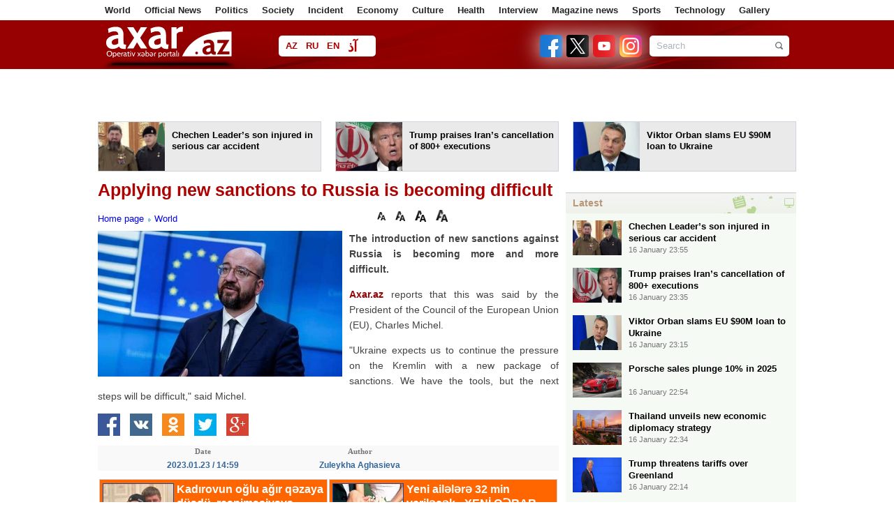

--- FILE ---
content_type: text/html; charset=UTF-8
request_url: https://en.axar.az/news/world/710574.html
body_size: 13167
content:
<!DOCTYPE html>
<html lang="en"  itemscope itemtype="http://schema.org/Article">
<head>
    <meta http-equiv="content-type" content="text/html; charset=utf-8">
    <meta name="viewport" content="width=device-width, initial-scale=1.0">
    <title>Applying new sanctions to Russia is becoming difficult</title>
            <meta name="description" content="European Union ">        
    <meta name="google-site-verification" content="eZISAfpvLHTBaIlmRd9ji-cDtdckC3uIIpg738Tbxys"/>

    <link rel="shortcut icon" href="/assets/images/fav.ico">

            <link rel="stylesheet" type="text/css"
              href="/assets/css/global.css?v1759995288">
    
    <link rel="stylesheet" type="text/css" href="/assets/css/navigation.css?v216112501">
    <link rel="stylesheet" type="text/css" href="/assets/css/jquery-ui-1.10.3.custom.css">
    <link rel="stylesheet" type="text/css" href="/assets/css/caption.css">
    <link rel="stylesheet" type="text/css" href="/assets/css/jquery.fancybox.css" media="screen">
    <link rel="stylesheet" type="text/css" href="/assets/css/slide.css">

    <script type="text/javascript" src="/assets/js/jquery.min.js"></script>
    <script type="text/javascript" src="/assets/js/navigation.js"></script>
    <!--<script type="text/javascript" src="/assets/js/jquery-ui-1.10.3.custom.js"></script>-->
    <script type="text/javascript" src="/assets/js/sl.js"></script>
    <script type="text/javascript" src="/assets/js/cbtrx.js"></script>
            <script type="text/javascript" src="/assets/js/global.js?v216112804"></script>
        <!--    <script type="text/javascript" src="/assets/js/jquery.fancybox-1.2.1.pack.js"></script>-->
    <script type="text/javascript" src="/assets/js/adriver.js"></script>

    <!--    <script type="text/javascript" src="/assets/js/bxslider/jquery.bxslider.css?v6"></script>-->

    <link rel="stylesheet" type="text/css" href="/assets/js/Pikaday-master/css/pikaday.css">
    <link rel="stylesheet" type="text/css" href="/assets/css/custom.css?1760445970">

    <link rel="stylesheet" href="/assets/css/rainbow-text.min.css">

    <style>

        .pika-single {
            display: inline-block;
            left: -196px;
            top: 28px;
        }

        .manset_text {
            top: 335px;
        }

        .manset {
            height: 436px;
        }

        .enine .linkArea a:hover {
            text-decoration: underline;
            color: #af0000;
        }

        .contentSlider .content a .txt strong:hover {
            text-decoration: underline;
            color: #af0000;
        }

        .contentTwoArea .topNews a:hover {
            text-decoration: underline;
            color: #af0000;
        }

        #reklam {
            margin-top: 1px;
            padding: 10px;
            display: none;
            position: fixed;
            background-color: #fff;
            z-index: 9999999;
        }

        #arxivPlace {
            margin-top: 10px;
            padding: 10px;
            display: none;
            position: fixed;
            background-color: #fff;
            z-index: 105;
            width: 790px;
            min-height: 310px;
        }

        .logo {
            width: 199px;
            height: 50px;
            margin-right: 50px;
        }

        #arrow-top {
            position: fixed;
            bottom: 84px;
            left: 50%;
            margin: 0 0 0 510px;
            background: url(/assets/images/top.png) no-repeat;
            width: 100px;
            height: 100px;
            text-indent: -9999px;
            overflow: hidden;
            z-index: 9;
        }

        .topmCss {
            width: 100%;
            padding: 0px;
            margin: 0px;
            height: 29px;
            background: #454545;
            line-height: 29px;
        }

        .topmCss .in {
            width: 980px;
            margin: 0 auto;
            line-height: 29px;
            color: #fff;
            position: relative;
        }

        .topmCss .in a {
            color: #fff;
            line-height: 29px;
            padding-right: 10px;
            cursor: pointer;
        }
    </style>

    <!-- Global site tag (gtag.js) - Google Analytics -->
<script async src="https://www.googletagmanager.com/gtag/js?id=UA-100543605-1"></script>
<script>
    window.dataLayer = window.dataLayer || [];
    function gtag(){dataLayer.push(arguments);}
    gtag('js', new Date());

    gtag('config', 'UA-100543605-1');
</script>

<!--<script>-->
<!--  (function(i,s,o,g,r,a,m){i['GoogleAnalyticsObject']=r;i[r]=i[r]||function(){-->
<!--  (i[r].q=i[r].q||[]).push(arguments)},i[r].l=1*new Date();a=s.createElement(o),-->
<!--  m=s.getElementsByTagName(o)[0];a.async=1;a.src=g;m.parentNode.insertBefore(a,m)-->
<!--  })(window,document,'script','//www.google-analytics.com/analytics.js','ga');-->
<!---->
<!--  ga('create', 'UA-100543605-1', 'auto');-->
<!--  ga('send', 'pageview');-->
<!--</script>-->



<!--<script>-->
<!--    (function (i, s, o, g, r, a, m) {-->
<!--        i['GoogleAnalyticsObject'] = r;-->
<!--        i[r] = i[r] || function () {-->
<!--                (i[r].q = i[r].q || []).push(arguments)-->
<!--            }, i[r].l = 1 * new Date();-->
<!--        a = s.createElement(o),-->
<!--            m = s.getElementsByTagName(o)[0];-->
<!--        a.async = 1;-->
<!--        a.src = g;-->
<!--        m.parentNode.insertBefore(a, m)-->
<!--    })(window, document, 'script', 'https://www.google-analytics.com/analytics.js', 'ga');-->
<!---->
<!--    ga('create', 'UA-100543605-1', 'auto');-->
<!--    ga('send', 'pageview');-->
<!---->
<!--</script>-->
<!---->







<!--<script>
    (function (i, s, o, g, r, a, m) {
        i['GoogleAnalyticsObject'] = r;
        i[r] = i[r] || function () {
                (i[r].q = i[r].q || []).push(arguments)
            }, i[r].l = 1 * new Date();
        a = s.createElement(o),
            m = s.getElementsByTagName(o)[0];
        a.async = 1;
        a.src = g;
        m.parentNode.insertBefore(a, m)
    })(window, document, 'script', 'https://www.google-analytics.com/analytics.js', 'ga');
    //ga('create', 'UA-45151927-1', 'axar.az');
    ga('create', 'UA-88252172-1', 'auto');
    ga('send', 'pageview');
</script>-->
    <style type="text/css">
        .blink_text {
            -webkit-animation-name: blinker;
            -webkit-animation-duration: 5s;
            -webkit-animation-timing-function: linear;
            -webkit-animation-iteration-count: infinite;
            -moz-animation-name: blinker;
            -moz-animation-duration: 8s;
            -moz-animation-timing-function: linear;
            -moz-animation-iteration-count: infinite;
            animation-name: blinker;
            animation-duration: 1s;
            animation-timing-function: linear;
            animation-iteration-count: infinite;
            color: red;
        }

        @-moz-keyframes blinker {
            0% {
                opacity: 1.0;
            }
            50% {
                opacity: 0.5;
            }
            100% {
                opacity: 1.0;
            }
        }

        @-webkit-keyframes blinker {
            0% {
                opacity: 1.0;
            }
            50% {
                opacity: 0.5;
            }
            100% {
                opacity: 1.0;
            }
        }

        @keyframes blinker {
            0% {
                opacity: 1.0;
            }
            50% {
                opacity: 0.5;
            }
            100% {
                opacity: 1.0;
            }
        }

        .search-form {
            width: 200px;
        }
    </style>

    <script>
        window.digitalks = window.digitalks || new function () {
            var t = this;
            t._e = [], t._c = {}, t.config = function (c) {
                var i;
                t._c = c, t._c.script_id ? ((i = document.createElement("script")).src = "//data.digitalks.az/v1/scripts/" + t._c.script_id + "/track.js?&cb=" + Math.random(), i.async = !0, document.head.appendChild(i)) : console.error("digitalks: script_id cannot be empty!")
            };
            ["track", "identify"].forEach(function (c) {
                t[c] = function () {
                    t._e.push([c].concat(Array.prototype.slice.call(arguments, 0)))
                }
            })
        };

        digitalks.config({
            script_id: "9997a5b1-9bd9-45fe-aeca-d4199e682fcd",
            page_url: location.href,
            referrer: document.referrer
        })
    </script>

    
    <meta property="fb:app_id" content="1828933454017359"/>
<meta http-equiv="refresh" content="600" />
<link rel="canonical" href="https://en.axar.az/news/world/710574.html" />
<meta itemprop="datePublished" content="2023-01-23T14:59:00+04:00" />
<meta itemprop="dateCreated" content="2023-01-23T14:59:00+04:00" />
<meta itemprop="dateModified" content="2023-01-23T13:03:58+04:00" />
<meta itemprop="headline" content="Applying new sanctions to Russia is becoming difficult" />
<meta itemprop="description" content="European Union " />
<meta name="lastmod" content="2023-01-23T13:03:58+04:00" />
<meta name="pubdate" content="2023-01-23T14:59:00+04:00" />
<meta property="og:title" content="Applying new sanctions to Russia is becoming difficult" />
<meta property="og:description" content="European Union " />
<meta property="og:type" content="article" />
<meta property="og:url" content="https://en.axar.az/news/world/710574.html" />
<meta property="og:locale" content="az_AZ" />
<meta property="og:site_name" content="Axar.Az" />
<meta property="article:section" content="World" />
<meta property="article:published_time" content="2023-01-23T14:59:00+04:00" />
<meta property="og:image" content="https://axar.az/media/2022/04/03/sharl-mishel-1.jpg"/>
<meta property="og:image:width" content="607" />
<meta property="og:image:height" content="363" />
<meta itemprop="image" content="https://axar.az/media/2022/04/03/sharl-mishel-1.jpg"/>
<meta itemprop="thumbnailUrl" content="https://axar.az/media/2022/04/03/250/sharl-mishel-1.jpg"/>
<link rel="image_src" href="https://axar.az/media/2022/04/03/sharl-mishel-1.jpg" />
<link rel="alternate" type="application/rss+xml" title="World" href="https://en.axar.az/rss/world.rss" />
<script type="text/javascript">var news_ID = "710574"; var share_URL = "https:\/\/en.axar.az\/news\/world\/710574.html"; var share_TITLE = "Applying new sanctions to Russia is becoming difficult"; var share_IMG_PATH = "https:\/\/axar.az\/media\/2022\/04\/03\/sharl-mishel-1.jpg"; var share_DESC = "European Union "; </script>
</head>
<body>
<!--<div id="fb-root"></div>
<script>(function (d, s, id) {
        var js, fjs = d.getElementsByTagName(s)[0];
        if (d.getElementById(id)) return;
        js = d.createElement(s);
        js.id = id;
        js.src = "//connect.facebook.net/az_AZ/sdk.js#xfbml=1&version=v2.8&appId=1828933454017359";
        fjs.parentNode.insertBefore(js, fjs);
    }(document, 'script', 'facebook-jssdk'));</script>-->

<div id="fb-root"></div>
<script async defer crossorigin="anonymous"
        src="https://connect.facebook.net/az_AZ/sdk.js#xfbml=1&version=v21.0&appId=1828933454017359"></script>

<!--
<div id="adriver_banner_252953190"></div>
<script>
    new adriver("adriver_banner_252953190", {sid: 204477, bt: 52});
</script>
-->

<!--<div class="like-box">
    <div class="open-fb"></div>
    <div class="fb-page" data-href="" data-width="292"
         data-height="300" data-small-header="false" data-adapt-container-width="true" data-hide-cover="false"
         data-show-facepile="true">
        <blockquote cite="" class="fb-xfbml-parse-ignore">
            <a href="">Axar.az</a></blockquote>
    </div>
</div>-->
<a href="#" id="arrow-top" style="display: block;">UP</a><div class="page" style="position: relative">

    
    <div class="menu1">
        <div class="wrapper">
            <div class="pad10">
                <ul>
                                                                        <li><a href="/news/world/">World</a></li>
                                                                                                <li><a href="/news/officialnews/">Official News</a></li>
                                                                                                <li><a href="/news/politics/">Politics</a></li>
                                                                                                <li><a href="/news/society/">Society</a></li>
                                                                                                <li><a href="/news/incident/">Incident</a></li>
                                                                                                <li><a href="/news/economy/">Economy</a></li>
                                                                                                <li><a href="/news/culture/">Culture </a></li>
                                                                                                <li><a href="/news/health/">Health</a></li>
                                                                                                <li><a href="/news/interview/">Interview</a></li>
                                                                                                <li><a href="/news/showbusiness/">Magazine news</a></li>
                                                                                                <li><a href="/news/sports/">Sports</a></li>
                                                                                                <li><a href="/news/technology/">Technology </a></li>
                                                                                                <li><a href="/news/photo/">Gallery</a></li>
                                                                                                                                                                                                                                                                                                                                                                                                                                                                                                                                                                                                            </ul>
            </div>
        </div>
    </div>

    <!--<div class="topmCss">
        <div class="in">
            <div class="floatleft">
                <a href="/"></a> | &nbsp;&nbsp;&nbsp;
                <a href="/section/main/"></a> | &nbsp;&nbsp;&nbsp;
                <a id="archive_datepicker_link" href="#"></a> | &nbsp;&nbsp;&nbsp;
                <a href="/pay/"></a> | &nbsp;&nbsp;&nbsp;
                <a class="mobile" href="/?desktop=0"></a>
            </div>
            <div style="width: 240px; z-index: 99; position: absolute;top: 29px; left: 168px;" id="archive_datepicker"></div>
            <div class="floatright"></div>
        </div>
    </div>-->

    <div class="header">
        <div class="subhead">
            <div class="wrapper">
                <div class="pad10">
                    <h1 class="logo">
                        <!--<a href="/"><img src="/assets/images/logo/az.png" height="50" width="184" alt="Axar.Az Logo"></a>-->
                        <!--<a href=""><img src="/assets/images/logo_transparent.svg?v01122022" height="47" width="184" alt="Axar.Az Logo"></a>-->
                        <a href="https://en.axar.az/">
                            <img src="/assets/images/logo_transparent_green.svg?v01122022" height="47" width="184" alt="Axar.Az Logo">
<!--                            <span id="mourning-ribbon" style="display: none">-->
<!--                                <img src="/assets/images/mourning_ribbon.png?v1" alt="Mourning ribbon">-->
<!--                            </span>-->
                        </a>

                                                <!--<style>
                            .logo {
                                position: relative;
                            }

                            .icon {
                                position: absolute;
                                width: 50px;
                                top: 0;
                                left: 185px;
                            }
                        </style>
                        <img src="/assets/images/icon04122020_256.png" class="icon" alt="">-->
                        
                                            </h1>

                    <div class="languages">
                                                                                <a href="https://axar.az/" class="lang_az">AZ</a>
                                                                                                            <a href="https://ru.axar.az/" class="lang_ru">RU</a>
                                                                                                            <a href="https://en.axar.az/" class="lang_en">EN</a>
                                                                                                            <a href="https://ca.axar.az/" class="lang_ar">آذ</a>
                                                                                                            <a href="https://fa.axar.az/" class="lang_fa">فا</a>
                                                                        </div>

                    <!--<div style="float: left;">

                        <style>
                            @keyframes pulse {
                                0% {
                                    opacity: 1;
                                }
                                50% {
                                    opacity: 0.7;
                                }
                                100% {
                                    opacity: 1;
                                }
                            }

                            .pulse10 {
                                animation: pulse 2s infinite;
                            }
                        </style>

                        <img src="/assets/images/axar_10.svg" alt="" class="pulse10"
                             style="height: 50px; margin-top: 10px; margin-left: 55px;">
                    </div>-->

                    <!--
                        <div class="election" style="margin-left: 15px; padding: 0 4px; width: unset;">
                            <a target="_blank" class="text-e color-text-flow" href="/election-2020/" style="font-weight: bold;">Seçki 2020 | Onlayn səsvermə</a>
                        </div>
                    -->
                    <!--<div class="pw">
                        <a href="/section/patriotic_war/" style="font-weight: bold;">
                            <img src="/assets/images/icon04122020_256.png" alt="">
                            <span></span>
                        </a>
                    </div>-->

                    <!--<div class="weather2">
                        <a href='javascript:void(0);' class="arxiv">
                            <img align="left" src="http://icons.wxug.com/i/c/k/nt_partlycloudy.gif"> Bakı 20°C &nbsp;&nbsp;
                            <span class="h"></span> 83%
                        </a>
                    </div>-->
                    
                    <form class="search-form alignright" action="/search.php" method="get">
                        <input class="keyword focuser" type="text" name="query" value="Search">
                        <input class="btn" type="image" src="/assets/images/search_btn.png"
                               alt="Search">
                    </form>
                    <div style="float:right; margin-top:21px; margin-right:11px;">
                                                <a target="_blank" title="Facebook" href="https://www.facebook.com/xeberaxar/">
                            <img src="/assets/images/social2/facebook.png" alt="Facebook"  alt="Telegram" style="height: 32px; width: 32px; margin-left: 2px;filter: drop-shadow(0 0 16px #fff);">
                        </a>
                        <a target="_blank" title="Twitter" href="https://twitter.com/Axaraz_">
                            <img src="/assets/images/social2/twitter.png?v3" alt="Twitter"  alt="Telegram" style="height: 32px; width: 32px; margin-left: 2px;filter: drop-shadow(0 0 16px #fff);">
                        </a>
                        <a target="_blank" title="Youtube" href="https://www.youtube.com/channel/UCT_nlUaRdtAP_dsmLExaKag/videos">
                            <img src="/assets/images/social2/youtube.png" alt="Youtube"  alt="Telegram" style="height: 32px; width: 32px; margin-left: 2px;filter: drop-shadow(0 0 16px #fff);">
                        </a>
                        <a target="_blank" title="Instagram" href="https://www.instagram.com/axar.az/">
                            <img src="/assets/images/social2/instagram.png" alt="Instagram"  alt="Telegram" style="height: 32px; width: 32px; margin-left: 2px;filter: drop-shadow(0 0 16px #fff);">
                        </a>
                        <!--<a target="_blank" title="Rss" href="feed.php">
                            <img src="/assets/images/rss.png" alt="RSS">
                        </a>-->
                    </div>
                </div>
            </div>
        </div>
    </div>

    <div class="menu2">
        <div class="wrapper">
            <div class="pad10">
                <div id="myslidemenu" class="jqueryslidemenu">
                    <ul>
                                                                                                                                                                                                                                                                                                                                                                                                                                                                                                                                                                                                                                                                                                                                                                                        <li>
                                    <a href="/news/science/">Science</a>
                                                                    </li>
                                                                                                                <li>
                                    <a href="/news/video/">Video </a>
                                                                    </li>
                                                                                                                <li>
                                    <a href="/news/army/">Army</a>
                                                                    </li>
                                                                                                                <li>
                                    <a href="/news/social/">Social</a>
                                                                    </li>
                                                                                                                <li>
                                    <a href="/news/literatura/">Literatura </a>
                                                                    </li>
                                                                                                                <li>
                                    <a href="/news/cinema/">Cinema </a>
                                                                    </li>
                                                                                                                <li>
                                    <a href="/news/socialnetwork/">Social Network</a>
                                                                    </li>
                                                                                                                <li>
                                    <a href="/news/scandal/">Scandal</a>
                                                                    </li>
                                                                                                                <li>
                                    <a href="/news/interesting/">Interesting</a>
                                                                    </li>
                                                                                                                <li>
                                    <a href="/news/media/">Media</a>
                                                                    </li>
                                                                                                                <li>
                                    <a href="/news/crime/">Crime </a>
                                                                    </li>
                                                                                                                <li>
                                    <a href="/news/history/">History</a>
                                                                    </li>
                                                                        </ul>
                    <br style="clear: left"/>
                </div>
                <span class="clr">
                </span>
            </div>
        </div>
    </div>



<div class="wrapper head_cols" style="" id="ptop">
        <div class="smartbee-adv --on-mobile" style="width: 728px; min-height: 90px; margin: 0 auto;">
        <!-- axar_news_728x90/728x90 -->
        <script async src="//code.ainsyndication.com/v2/js/slot.js?13102025"></script>
        <ins class="ainsyndication" style="display:block; width: 728px; height: 90px;" data-ad-slot="1043"></ins>
        <!-- axar_news_`728x90/728x90 -->

    </div>
    <div class="smartbee-adv-3">
        <div>
            <!-- axar.az-320*50/320x50 -->
            <script async src="//code.ainsyndication.com/v2/js/slot.js?14102025"></script>
            <ins class="ainsyndication" style="display:block; width: 320px; height: 50px;" data-ad-slot="13309"></ins>
            <!-- axar.az-320*50/320x50 -->
        </div>
        <div>
            <!-- axar.az-320*50-2/320x50 -->
            <script async src="//code.ainsyndication.com/v2/js/slot.js?14102025"></script>
            <ins class="ainsyndication" style="display:block; width: 320px; height: 50px;" data-ad-slot="13310"></ins>
            <!-- axar.az-320*50-2/320x50 -->
        </div>
        <div>
            <!-- axar.az-320*50-3/320x50 -->
            <script async src="//code.ainsyndication.com/v2/js/slot.js?14102025"></script>
            <ins class="ainsyndication" style="display:block; width: 320px; height: 50px;" data-ad-slot="13311"></ins>
            <!-- axar.az-320*50-3/320x50 -->
        </div>
    </div>
<div style="margin: 0 -10px;">
            <div class="block width318 alignleft">
            <a target="_blank" href="https://en.axar.az/news/world/1052962.html">
                <span class="img height70 alignleft">
                    <img src="https://axar.az/media/2026/01/16/250/ramzan-adam-kadirov.jpg" width="95" height="70" style="object-fit: cover;" alt="">
                </span>
                <span class="txt alignright width208 height48" style="padding-right: 5px;">Chechen Leader’s son injured in serious car accident</span>
            </a>
        </div>
            <div class="block width318 alignleft">
            <a target="_blank" href="https://en.axar.az/news/world/1052961.html">
                <span class="img height70 alignleft">
                    <img src="https://axar.az/media/2019/03/04/250/tramp_iran.jpg" width="95" height="70" style="object-fit: cover;" alt="">
                </span>
                <span class="txt alignright width208 height48" style="padding-right: 5px;">Trump praises Iran’s cancellation of 800+ executions</span>
            </a>
        </div>
            <div class="block width318 alignleft">
            <a target="_blank" href="https://en.axar.az/news/world/1052940.html">
                <span class="img height70 alignleft">
                    <img src="https://axar.az/media/2017/05/16/250/orban.jpg" width="95" height="70" style="object-fit: cover;" alt="">
                </span>
                <span class="txt alignright width208 height48" style="padding-right: 5px;">Viktor Orban slams EU $90M loan to Ukraine</span>
            </a>
        </div>
    </div>
</div>

<div class="wrapper">
    
    <div class="newsPlace">
        <h1>Applying new sanctions to Russia is becoming difficult</h1>
<span class="clr" style="height:10px;"></span>
<table bgcolor="" width="100%" cellspacing="0" cellpadding="0" height="33">
    <tbody>
    <tr>
        <td width="400">
            <a href="/">Home page</a>
                            <a href="https://en.axar.az/news/world/" style="background:url(/assets/images/a.gif) 2px 7px;background-repeat:no-repeat; padding-left:11px; ">World</a>
                    </td>
        <td height="24">
            <div style="float:right;" class="fb-like" data-width="90" data-layout="button_count" data-action="like" data-size="small" data-show-faces="false" data-share="false"></div>
            <img style="cursor: pointer;" src="/assets/images/f.png" width="12" align="absmiddle" onclick="return changeSize('font_size', '80')" alt="12 Punto">
            <img style="cursor: pointer;" src="/assets/images/f.png" width="14" align="absmiddle" onclick="return changeSize('font_size', '100')" alt="14 Punto">
            <img style="cursor: pointer;" src="/assets/images/f.png" width="16" align="absmiddle" onclick="return changeSize('font_size', '150')" alt="16 Punto">
            <img style="cursor: pointer;" src="/assets/images/f.png" width="17" align="absmiddle" onclick="return changeSize('font_size', '200')" alt="18 Punto">
        </td>
    </tr>
    </tbody>
</table>

    <a class="gallery" href="https://axar.az/media/2022/04/03/sharl-mishel-1.jpg">
        <img class="newsImage" src="https://axar.az/media/2022/04/03/sharl-mishel-1.jpg" alt="Applying new sanctions to Russia is becoming difficult">
    </a>

<!--<span id="font_size" class="article_body">-->
<!--    --><!--</span>-->

<span id="font_size" class="article_body">
<p><strong>The introduction of new sanctions against Russia is becoming more and more difficult.</strong></p>
<p><span class="red"><a target="_blank" href="//axar.az">Axar.az</a></span> reports that this was said by the President of the Council of the European Union (EU), Charles Michel.</p>
<p>&quot;Ukraine expects us to continue the pressure on the Kremlin with a new package of sanctions. We have the tools, but the next steps will be difficult,&quot; said Michel.</p>    <script async src="https://securepubads.g.doubleclick.net/tag/js/gpt.js"></script>
    <script id="AdviadNativeAds">
        (() => {
            var zoneInfo = {
                slot: '/22785635315/22888590577',
                size: [600, 338],
                zoneId: '22887590577',
            };
            var adviadAd = document.createElement('div');
            adviadAd.setAttribute("style", "min-width: 600px; max-height: 338px; text-align:center;");
            adviadAd.setAttribute("id", zoneInfo.zoneId);

            let script = document.createElement('script');
            script.defer = true;
            script.src = "https://ssp.adviad.com/v1/get_ads.js?v" + new Date().toJSON().slice(0,10).replace(/-/g,'.');
            document.currentScript.parentElement.appendChild(script);

            let findCenter = document.createElement('script');
            findCenter.defer = true;
            findCenter.src = "https://ssp.adviad.com/v1/findCenter.js?v" + new Date().toJSON().slice(0,10).replace(/-/g,'.');
            document.currentScript.parentElement.appendChild(findCenter);

            script.onload = function () {
                adviadFetchKeys(zoneInfo)
            }
            findCenter.onload = function () {
                setElement(adviadAd)
            }

        })()
    </script>

<script async src="//code.ainsyndication.com/v2/js/slot.js?08102025"></script>
<ins class="ainsyndication" style="display:block; width: 100%;" data-ad-slot="4196"></ins>

</span>

<ul class="list-inline">
    <li><a href="javascript:void(0);" onclick="Share.facebook(share_URL, share_TITLE, share_IMG_PATH, share_DESC)"> <img src="/assets/images/social/1.jpg" alt="Facebook"> </a></li>
    <li><a href="javascript:void(0);" onclick="Share.vkontakte(share_URL, share_TITLE, share_IMG_PATH, share_DESC)"><img src="/assets/images/social/8.jpg" alt=""></a></li>
    <li><a href="javascript:void(0);" onclick="Share.odnoklassniki(share_URL, share_TITLE)"> <img src="/assets/images/social/11.jpg" alt=""></a></li>
    <li><a href="javascript:void(0);" onclick="Share.twitter(share_URL, share_TITLE)"> <img src="/assets/images/social/2.jpg" alt=""></a></li>
    <li><a href="javascript:void(0);" onclick="Share.googleplus(share_URL)"><img src="/assets/images/social/3.jpg" alt=""></a></li>
</ul>



<table bgcolor="#f9f9f9" width="660" cellspacing="0" cellpadding="0">
    <tbody>
    <tr>
        <td valign="middle" width="300">
            <div style="color:#757575; font-size:11px; font-weight:bold; text-align:center; font-family:Tahoma; padding-bottom:4px;">Date</div>
            <div style="color:#336699; font-size:12px; font-weight:bold; text-align:center;">2023.01.23 / 14:59</div>
        </td>
        <td valign="middle" width="150">
            <div style="color:#757575; font-size:11px; font-weight:bold; text-align:center; font-family:Tahoma;  padding-bottom:4px;">Author</div>
            <div style="color:#336699; font-size:12px; font-weight:bold; text-align:center;">Zuleykha Aghasieva </div>
        </td>
                <td width="">
            <div class="fb-share-button" data-layout="box_count" data-size="small" data-mobile-iframe="true">
                <a class="fb-xfbml-parse-ignore" target="_blank" href="https://www.facebook.com/sharer/sharer.php?u&amp;src=sdkpreparse">Share</a>
            </div>
        </td>
    </tr>
    </tbody>
</table>

<!--<div class="otherNews">--><!--</div>-->
<!--<div class="fb-comments" data-href="--><!--" data-width="660" data-numposts="20"></div>-->


    <script>
        (() => {
            var zoneInfo = {
                slot: '/23269770497/Axaraz/MainPage/MIDLB2',
                size:   [728, 90],
                zoneId: '23284808793',
            };
            let script = document.createElement('script');
            script.defer = true;
            script.src = "https://dsps.newmedia.az/v1/get_ads.js?v" + new Date().toJSON().slice(0,10).replace(/-/g,'.');
            document.currentScript.parentElement.appendChild(script);
            script.onload = function () {
                adviadFetchKeys(zoneInfo)
            }
        })()
    </script>
    <div id='23284808793'></div>

<span class="clr" style="height:10px;"></span>
<iframe name="bakupost" src="https://www.bakupost.az/banner1" width="100%" height="85" frameborder="0" scrolling="no" align="center"></iframe>


    <span class="clr" style="height:10px;"></span>
    <iframe src="https://ru.axar.az/axar.php" width="660" height="99" frameborder="0" scrolling="no" align="center"></iframe>

<!--<span class="clr" style="height:10px;"></span>
<a target="_blank" href="//memorial.az/"><img style="width: 100%;" src="/assets/adv/memorial.az.jpg" alt="Memorial"></a>

<span class="clr" style="height:10px;"></span>
<a target="_blank" href="//zefer.az/"><img style="width: 100%;" src="/assets/adv/zefer.jpg" alt="Zefer"></a>-->

<span class="clr" style="height:10px;"></span>
<div class="otherNews">See also</div>
<span class="clr" style="height:10px;"></span>
<table id="cat_new_area" align="center" width="660">
    <tbody>
                <tr>
            <td width="110" valign="top" rowspan="2">
                <img style="border:1px solid #eaeaea; padding:2px; width:100px; height: 75px;" src="https://axar.az/media/2026/01/16/ramzan-adam-kadirov.jpg">
            </td>
            <td valign="top" colspan="2">
                <h1 style="line-height:16px">
                    <a target="_blank" style="color:#424242; font-size:16px;" href="https://en.axar.az/news/world/1052962.html">Chechen Leader’s son injured in serious car accident</a>
                </h1>
            </td>
        </tr>
        <tr>
            <td valign="top" colspan="2"><span style="color:#757575; font-size:12px; line-height:17px;"></span></td>
        </tr>
                 <tr>
            <td width="110" valign="top" rowspan="2">
                <img style="border:1px solid #eaeaea; padding:2px; width:100px; height: 75px;" src="https://axar.az/media/2019/03/04/tramp_iran.jpg">
            </td>
            <td valign="top" colspan="2">
                <h1 style="line-height:16px">
                    <a target="_blank" style="color:#424242; font-size:16px;" href="https://en.axar.az/news/world/1052961.html">Trump praises Iran’s cancellation of 800+ executions</a>
                </h1>
            </td>
        </tr>
        <tr>
            <td valign="top" colspan="2"><span style="color:#757575; font-size:12px; line-height:17px;"></span></td>
        </tr>
                 <tr>
            <td width="110" valign="top" rowspan="2">
                <img style="border:1px solid #eaeaea; padding:2px; width:100px; height: 75px;" src="https://axar.az/media/2017/05/16/orban.jpg">
            </td>
            <td valign="top" colspan="2">
                <h1 style="line-height:16px">
                    <a target="_blank" style="color:#424242; font-size:16px;" href="https://en.axar.az/news/world/1052940.html">Viktor Orban slams EU $90M loan to Ukraine</a>
                </h1>
            </td>
        </tr>
        <tr>
            <td valign="top" colspan="2"><span style="color:#757575; font-size:12px; line-height:17px;"></span></td>
        </tr>
                 <tr>
            <td width="110" valign="top" rowspan="2">
                <img style="border:1px solid #eaeaea; padding:2px; width:100px; height: 75px;" src="https://axar.az/media/2018/08/15/porsche.jpg">
            </td>
            <td valign="top" colspan="2">
                <h1 style="line-height:16px">
                    <a target="_blank" style="color:#424242; font-size:16px;" href="https://en.axar.az/news/world/1052937.html">Porsche sales plunge 10% in 2025</a>
                </h1>
            </td>
        </tr>
        <tr>
            <td valign="top" colspan="2"><span style="color:#757575; font-size:12px; line-height:17px;"></span></td>
        </tr>
                 <tr>
            <td width="110" valign="top" rowspan="2">
                <img style="border:1px solid #eaeaea; padding:2px; width:100px; height: 75px;" src="https://axar.az/media/2017/03/27/thailand.jpg">
            </td>
            <td valign="top" colspan="2">
                <h1 style="line-height:16px">
                    <a target="_blank" style="color:#424242; font-size:16px;" href="https://en.axar.az/news/world/1052939.html">Thailand unveils new economic diplomacy strategy</a>
                </h1>
            </td>
        </tr>
        <tr>
            <td valign="top" colspan="2"><span style="color:#757575; font-size:12px; line-height:17px;"></span></td>
        </tr>
                 <tr>
            <td width="110" valign="top" rowspan="2">
                <img style="border:1px solid #eaeaea; padding:2px; width:100px; height: 75px;" src="https://axar.az/media/2019/04/27/tramp.jpg">
            </td>
            <td valign="top" colspan="2">
                <h1 style="line-height:16px">
                    <a target="_blank" style="color:#424242; font-size:16px;" href="https://en.axar.az/news/world/1052936.html">Trump threatens tariffs over Greenland</a>
                </h1>
            </td>
        </tr>
        <tr>
            <td valign="top" colspan="2"><span style="color:#757575; font-size:12px; line-height:17px;"></span></td>
        </tr>
                 <tr>
            <td width="110" valign="top" rowspan="2">
                <img style="border:1px solid #eaeaea; padding:2px; width:100px; height: 75px;" src="https://axar.az/media/2017/05/16/9-usa-israel.jpg">
            </td>
            <td valign="top" colspan="2">
                <h1 style="line-height:16px">
                    <a target="_blank" style="color:#424242; font-size:16px;" href="https://en.axar.az/news/world/1052907.html">Israel, US sign joint AI cooperation statement</a>
                </h1>
            </td>
        </tr>
        <tr>
            <td valign="top" colspan="2"><span style="color:#757575; font-size:12px; line-height:17px;"></span></td>
        </tr>
                 <tr>
            <td width="110" valign="top" rowspan="2">
                <img style="border:1px solid #eaeaea; padding:2px; width:100px; height: 75px;" src="https://axar.az/media/2025/12/07/pyotr-pavel21.jpg">
            </td>
            <td valign="top" colspan="2">
                <h1 style="line-height:16px">
                    <a target="_blank" style="color:#424242; font-size:16px;" href="https://en.axar.az/news/world/1052906.html">Czech President: Ukraine needs concessions for peace</a>
                </h1>
            </td>
        </tr>
        <tr>
            <td valign="top" colspan="2"><span style="color:#757575; font-size:12px; line-height:17px;"></span></td>
        </tr>
                 <tr>
            <td width="110" valign="top" rowspan="2">
                <img style="border:1px solid #eaeaea; padding:2px; width:100px; height: 75px;" src="https://axar.az/media/2022/03/02/rusiya-ushaqlar.jpg">
            </td>
            <td valign="top" colspan="2">
                <h1 style="line-height:16px">
                    <a target="_blank" style="color:#424242; font-size:16px;" href="https://en.axar.az/news/world/1052899.html">Call to baptize children of Russian ISIS families</a>
                </h1>
            </td>
        </tr>
        <tr>
            <td valign="top" colspan="2"><span style="color:#757575; font-size:12px; line-height:17px;"></span></td>
        </tr>
                 <tr>
            <td width="110" valign="top" rowspan="2">
                <img style="border:1px solid #eaeaea; padding:2px; width:100px; height: 75px;" src="https://axar.az/media/2017/07/12/bishkek.jpg">
            </td>
            <td valign="top" colspan="2">
                <h1 style="line-height:16px">
                    <a target="_blank" style="color:#424242; font-size:16px;" href="https://en.axar.az/news/world/1052893.html">Kyrgyzstan sets 60% Kyrgyz-language TV quota</a>
                </h1>
            </td>
        </tr>
        <tr>
            <td valign="top" colspan="2"><span style="color:#757575; font-size:12px; line-height:17px;"></span></td>
        </tr>
             </tbody>
</table>    </div>

    <div class="block alignright width330 " style="width: 330px;">
        <div class="contentSlider posV">
            
            
            <!-- axar.az 300x250/300x250 -->
<!--            <script async src="//code.ainsyndication.com/v2/js/slot.js?23102024"></script>-->
<!--            <ins class="ainsyndication" style="display:block; width: 300px; height: 250px;" data-ad-slot="5977"></ins>-->
            <!-- axar.az 300x250/300x250 -->

            <!-- Axar.az Azercell/300x600 -->
<!--            <iframe src="/assets/adv/azercell-0101/azercell_300x600.html" width="300" height="600" frameborder="0" scrolling="no" align="center" style="margin-bottom: 10px;"></iframe>-->

<!--            <script async src="//code.ainsyndication.com/v2/js/slot.js?15092025"></script>-->
<!--            <ins class="ainsyndication" style="display:block; width: 300px; height: 600px; margin-left: auto;margin-right: auto" data-ad-slot="13245"></ins>-->
            <!-- Axar.az Azercell/300x600 -->

            <ins><script type="text/javascript">(function () {var rand = Math.floor(Math.random() * 1e9);var adv_1346_iad_div = document.createElement("div");adv_1346_iad_div.setAttribute("id", "adviad-zoneid-1346" +rand);adv_1346_iad_div.style.cssText = "display: flex !important; justify-content: center !important;";document.currentScript.parentElement.appendChild(adv_1346_iad_div);var adv_1346_iad = document.createElement("script");adv_1346_iad.setAttribute("zoneid", 1346);adv_1346_iad.src = "https://adviad.com/nativebanner/get_ads.js?v=" + new Date().toJSON().slice(0,10).replace(/-/g,'.');adv_1346_iad.async = true;document.currentScript.parentNode.appendChild(adv_1346_iad);})();</script></ins>

            

<div style="margin-top: 20px; " class="title bg1">
    <div class="pad10">Latest        <span></span>
    </div>
</div>
<div class="content" style="background: #f5faf5; direction: ltr; ">
            <article class="pad10 width310">
            <a target="_blank" class="hover" href="https://en.axar.az/news/world/1052962.html">
                <span class="img alignleft">
                    <img src="https://axar.az/media/2026/01/16/ramzan-adam-kadirov.jpg" alt="Chechen Leader’s son injured in serious car accident" width="70" height="50">
                </span>
                <div class="txt alignright width230 height50">
                    <h3 style="height:34px; color:#000000;">Chechen Leader’s son injured in serious car accident</h3>
                    <div style="font-size:11px; color:#757575">16 January 23:55</div>
                </div>
            </a>
            <span class="clr"></span>
        </article>
            <article class="pad10 width310">
            <a target="_blank" class="hover" href="https://en.axar.az/news/world/1052961.html">
                <span class="img alignleft">
                    <img src="https://axar.az/media/2019/03/04/tramp_iran.jpg" alt="Trump praises Iran’s cancellation of 800+ executions" width="70" height="50">
                </span>
                <div class="txt alignright width230 height50">
                    <h3 style="height:34px; color:#000000;">Trump praises Iran’s cancellation of 800+ executions</h3>
                    <div style="font-size:11px; color:#757575">16 January 23:35</div>
                </div>
            </a>
            <span class="clr"></span>
        </article>
            <article class="pad10 width310">
            <a target="_blank" class="hover" href="https://en.axar.az/news/world/1052940.html">
                <span class="img alignleft">
                    <img src="https://axar.az/media/2017/05/16/orban.jpg" alt="Viktor Orban slams EU $90M loan to Ukraine" width="70" height="50">
                </span>
                <div class="txt alignright width230 height50">
                    <h3 style="height:34px; color:#000000;">Viktor Orban slams EU $90M loan to Ukraine</h3>
                    <div style="font-size:11px; color:#757575">16 January 23:15</div>
                </div>
            </a>
            <span class="clr"></span>
        </article>
            <article class="pad10 width310">
            <a target="_blank" class="hover" href="https://en.axar.az/news/world/1052937.html">
                <span class="img alignleft">
                    <img src="https://axar.az/media/2018/08/15/porsche.jpg" alt="Porsche sales plunge 10% in 2025" width="70" height="50">
                </span>
                <div class="txt alignright width230 height50">
                    <h3 style="height:34px; color:#000000;">Porsche sales plunge 10% in 2025</h3>
                    <div style="font-size:11px; color:#757575">16 January 22:54</div>
                </div>
            </a>
            <span class="clr"></span>
        </article>
            <article class="pad10 width310">
            <a target="_blank" class="hover" href="https://en.axar.az/news/world/1052939.html">
                <span class="img alignleft">
                    <img src="https://axar.az/media/2017/03/27/thailand.jpg" alt="Thailand unveils new economic diplomacy strategy" width="70" height="50">
                </span>
                <div class="txt alignright width230 height50">
                    <h3 style="height:34px; color:#000000;">Thailand unveils new economic diplomacy strategy</h3>
                    <div style="font-size:11px; color:#757575">16 January 22:34</div>
                </div>
            </a>
            <span class="clr"></span>
        </article>
            <article class="pad10 width310">
            <a target="_blank" class="hover" href="https://en.axar.az/news/world/1052936.html">
                <span class="img alignleft">
                    <img src="https://axar.az/media/2019/04/27/tramp.jpg" alt="Trump threatens tariffs over Greenland" width="70" height="50">
                </span>
                <div class="txt alignright width230 height50">
                    <h3 style="height:34px; color:#000000;">Trump threatens tariffs over Greenland</h3>
                    <div style="font-size:11px; color:#757575">16 January 22:14</div>
                </div>
            </a>
            <span class="clr"></span>
        </article>
            <article class="pad10 width310">
            <a target="_blank" class="hover" href="https://en.axar.az/news/showbusiness/1052923.html">
                <span class="img alignleft">
                    <img src="https://axar.az/media/2016/12/13/cakir.jpg" alt="Ogtay Kaynarca tested negative in the drug check" width="70" height="50">
                </span>
                <div class="txt alignright width230 height50">
                    <h3 style="height:34px; color:#000000;">Ogtay Kaynarca tested negative in the drug check</h3>
                    <div style="font-size:11px; color:#757575">16 January 21:53</div>
                </div>
            </a>
            <span class="clr"></span>
        </article>
            <article class="pad10 width310">
            <a target="_blank" class="hover" href="https://en.axar.az/news/technology/1052922.html">
                <span class="img alignleft">
                    <img src="https://axar.az/media/2025/05/22/x-tvitter.jpg" alt="Mass outage hits social network X (Twitter)" width="70" height="50">
                </span>
                <div class="txt alignright width230 height50">
                    <h3 style="height:34px; color:#000000;">Mass outage hits social network X (Twitter)</h3>
                    <div style="font-size:11px; color:#757575">16 January 21:33</div>
                </div>
            </a>
            <span class="clr"></span>
        </article>
            <article class="pad10 width310">
            <a target="_blank" class="hover" href="https://en.axar.az/news/politics/1052921.html">
                <span class="img alignleft">
                    <img src="https://axar.az/media/2024/12/06/abbas-arakci.jpg" alt="Iran’s FM barred from Munich Security Conference" width="70" height="50">
                </span>
                <div class="txt alignright width230 height50">
                    <h3 style="height:34px; color:#000000;">Iran’s FM barred from Munich Security Conference</h3>
                    <div style="font-size:11px; color:#757575">16 January 21:13</div>
                </div>
            </a>
            <span class="clr"></span>
        </article>
            <article class="pad10 width310">
            <a target="_blank" class="hover" href="https://en.axar.az/news/world/1052907.html">
                <span class="img alignleft">
                    <img src="https://axar.az/media/2017/05/16/9-usa-israel.jpg" alt="Israel, US sign joint AI cooperation statement" width="70" height="50">
                </span>
                <div class="txt alignright width230 height50">
                    <h3 style="height:34px; color:#000000;">Israel, US sign joint AI cooperation statement</h3>
                    <div style="font-size:11px; color:#757575">16 January 20:52</div>
                </div>
            </a>
            <span class="clr"></span>
        </article>
            <article class="pad10 width310">
            <a target="_blank" class="hover" href="https://en.axar.az/news/world/1052906.html">
                <span class="img alignleft">
                    <img src="https://axar.az/media/2025/12/07/pyotr-pavel21.jpg" alt="Czech President: Ukraine needs concessions for peace" width="70" height="50">
                </span>
                <div class="txt alignright width230 height50">
                    <h3 style="height:34px; color:#000000;">Czech President: Ukraine needs concessions for peace</h3>
                    <div style="font-size:11px; color:#757575">16 January 20:32</div>
                </div>
            </a>
            <span class="clr"></span>
        </article>
            <article class="pad10 width310">
            <a target="_blank" class="hover" href="https://en.axar.az/news/world/1052899.html">
                <span class="img alignleft">
                    <img src="https://axar.az/media/2022/03/02/rusiya-ushaqlar.jpg" alt="Call to baptize children of Russian ISIS families" width="70" height="50">
                </span>
                <div class="txt alignright width230 height50">
                    <h3 style="height:34px; color:#000000;">Call to baptize children of Russian ISIS families</h3>
                    <div style="font-size:11px; color:#757575">16 January 20:12</div>
                </div>
            </a>
            <span class="clr"></span>
        </article>
            <article class="pad10 width310">
            <a target="_blank" class="hover" href="https://en.axar.az/news/society/1052896.html">
                <span class="img alignleft">
                    <img src="https://axar.az/media/2023/06/15/shahbaz-sherif.jpg" alt="Pakistan to open ASAN Service Centers nationwide -" width="70" height="50">
                </span>
                <div class="txt alignright width230 height50">
                    <h3 style="height:34px; color:#000000;">Pakistan to open ASAN Service Centers nationwide - <span class="red">Photo</span></h3>
                    <div style="font-size:11px; color:#757575">16 January 19:51</div>
                </div>
            </a>
            <span class="clr"></span>
        </article>
            <article class="pad10 width310">
            <a target="_blank" class="hover" href="https://en.axar.az/news/world/1052893.html">
                <span class="img alignleft">
                    <img src="https://axar.az/media/2017/07/12/bishkek.jpg" alt="Kyrgyzstan sets 60% Kyrgyz-language TV quota" width="70" height="50">
                </span>
                <div class="txt alignright width230 height50">
                    <h3 style="height:34px; color:#000000;">Kyrgyzstan sets 60% Kyrgyz-language TV quota</h3>
                    <div style="font-size:11px; color:#757575">16 January 19:31</div>
                </div>
            </a>
            <span class="clr"></span>
        </article>
            <article class="pad10 width310">
            <a target="_blank" class="hover" href="https://en.axar.az/news/world/1052890.html">
                <span class="img alignleft">
                    <img src="https://axar.az/media/2024/11/21/pashinyan-yeni.jpg" alt="Pashinyan skips Davos Forum" width="70" height="50">
                </span>
                <div class="txt alignright width230 height50">
                    <h3 style="height:34px; color:#000000;">Pashinyan skips Davos Forum</h3>
                    <div style="font-size:11px; color:#757575">16 January 19:11</div>
                </div>
            </a>
            <span class="clr"></span>
        </article>
            <article class="pad10 width310">
            <a target="_blank" class="hover" href="https://en.axar.az/news/world/1052862.html">
                <span class="img alignleft">
                    <img src="https://axar.az/media/2022/08/28/david-barnea.jpg" alt="Mossad director visits U.S. for Iran consultations" width="70" height="50">
                </span>
                <div class="txt alignright width230 height50">
                    <h3 style="height:34px; color:#000000;">Mossad director visits U.S. for Iran consultations</h3>
                    <div style="font-size:11px; color:#757575">16 January 18:50</div>
                </div>
            </a>
            <span class="clr"></span>
        </article>
            <article class="pad10 width310">
            <a target="_blank" class="hover" href="https://en.axar.az/news/world/1052856.html">
                <span class="img alignleft">
                    <img src="https://axar.az/media/2017/06/26/telegram.jpg" alt="Telegram hit by partial restrictions in Russia" width="70" height="50">
                </span>
                <div class="txt alignright width230 height50">
                    <h3 style="height:34px; color:#000000;">Telegram hit by partial restrictions in Russia</h3>
                    <div style="font-size:11px; color:#757575">16 January 18:30</div>
                </div>
            </a>
            <span class="clr"></span>
        </article>
            <article class="pad10 width310">
            <a target="_blank" class="hover" href="https://en.axar.az/news/world/1052812.html">
                <span class="img alignleft">
                    <img src="https://axar.az/media/2017/01/25/madonna.jpg" alt="Madonna speaks out on Iran protests" width="70" height="50">
                </span>
                <div class="txt alignright width230 height50">
                    <h3 style="height:34px; color:#000000;">Madonna speaks out on Iran protests</h3>
                    <div style="font-size:11px; color:#757575">16 January 18:10</div>
                </div>
            </a>
            <span class="clr"></span>
        </article>
            <article class="pad10 width310">
            <a target="_blank" class="hover" href="https://en.axar.az/news/world/1052853.html">
                <span class="img alignleft">
                    <img src="https://axar.az/media/2025/02/13/ehmed-shara.jpg" alt="Syria's leader set to visit Berlin" width="70" height="50">
                </span>
                <div class="txt alignright width230 height50">
                    <h3 style="height:34px; color:#000000;">Syria's leader set to visit Berlin</h3>
                    <div style="font-size:11px; color:#757575">16 January 17:54</div>
                </div>
            </a>
            <span class="clr"></span>
        </article>
            <article class="pad10 width310">
            <a target="_blank" class="hover" href="https://en.axar.az/news/world/1052840.html">
                <span class="img alignleft">
                    <img src="https://axar.az/media/2017/01/22/7780525743_manuel-valls-invite-de-rtl-le-16-novembre-2015.jpg" alt="'If Israel falls, we fall': Fate of West tied to Israel" width="70" height="50">
                </span>
                <div class="txt alignright width230 height50">
                    <h3 style="height:34px; color:#000000;">'If Israel falls, we fall': Fate of West tied to Israel</h3>
                    <div style="font-size:11px; color:#757575">16 January 17:39</div>
                </div>
            </a>
            <span class="clr"></span>
        </article>
            <article class="pad10 width310">
            <a target="_blank" class="hover" href="https://en.axar.az/news/world/1052833.html">
                <span class="img alignleft">
                    <img src="https://axar.az/media/2026/01/05/iran-aksiya-yeni.jpg" alt="Iran’s deadly crackdown appears to quell protests" width="70" height="50">
                </span>
                <div class="txt alignright width230 height50">
                    <h3 style="height:34px; color:#000000;">Iran’s deadly crackdown appears to quell protests</h3>
                    <div style="font-size:11px; color:#757575">16 January 17:26</div>
                </div>
            </a>
            <span class="clr"></span>
        </article>
            <article class="pad10 width310">
            <a target="_blank" class="hover" href="https://en.axar.az/news/world/1052832.html">
                <span class="img alignleft">
                    <img src="https://axar.az/media/2017/07/21/turkiye-zelzele.jpg" alt="4.0-magnitude earthquake hits Turkiye" width="70" height="50">
                </span>
                <div class="txt alignright width230 height50">
                    <h3 style="height:34px; color:#000000;">4.0-magnitude earthquake hits Turkiye</h3>
                    <div style="font-size:11px; color:#757575">16 January 17:14</div>
                </div>
            </a>
            <span class="clr"></span>
        </article>
            <article class="pad10 width310">
            <a target="_blank" class="hover" href="https://en.axar.az/news/world/1052819.html">
                <span class="img alignleft">
                    <img src="https://axar.az/media/2025/03/04/denis-shmiqal.jpg" alt="No fully intact power plants left in Ukraine" width="70" height="50">
                </span>
                <div class="txt alignright width230 height50">
                    <h3 style="height:34px; color:#000000;">No fully intact power plants left in Ukraine</h3>
                    <div style="font-size:11px; color:#757575">16 January 16:52</div>
                </div>
            </a>
            <span class="clr"></span>
        </article>
            <article class="pad10 width310">
            <a target="_blank" class="hover" href="https://en.axar.az/news/world/1052818.html">
                <span class="img alignleft">
                    <img src="https://axar.az/media/2016/12/13/internet_cables_100515.jpg" alt="Iran plans to keep internet restrictions until March 20" width="70" height="50">
                </span>
                <div class="txt alignright width230 height50">
                    <h3 style="height:34px; color:#000000;">Iran plans to keep internet restrictions until March 20</h3>
                    <div style="font-size:11px; color:#757575">16 January 16:38</div>
                </div>
            </a>
            <span class="clr"></span>
        </article>
            <article class="pad10 width310">
            <a target="_blank" class="hover" href="https://en.axar.az/news/society/1052756.html">
                <span class="img alignleft">
                    <img src="https://axar.az/media/2026/01/15/shahin-tagiyev.jpg" alt="Azerbaijan’s National Hero Shahin Taghiyev laid to rest" width="70" height="50">
                </span>
                <div class="txt alignright width230 height50">
                    <h3 style="height:34px; color:#000000;">Azerbaijan’s National Hero Shahin Taghiyev laid to rest</h3>
                    <div style="font-size:11px; color:#757575">16 January 16:24</div>
                </div>
            </a>
            <span class="clr"></span>
        </article>
            <article class="pad10 width310">
            <a target="_blank" class="hover" href="https://en.axar.az/news/world/1052854.html">
                <span class="img alignleft">
                    <img src="https://axar.az/media/2018/01/27/cia.jpg" alt="CIA director meets with Venezuela’s Rodriguez - NYT" width="70" height="50">
                </span>
                <div class="txt alignright width230 height50">
                    <h3 style="height:34px; color:#000000;">CIA director meets with Venezuela’s Rodriguez - NYT</h3>
                    <div style="font-size:11px; color:#757575">16 January 16:13</div>
                </div>
            </a>
            <span class="clr"></span>
        </article>
            <article class="pad10 width310">
            <a target="_blank" class="hover" href="https://en.axar.az/news/world/1052793.html">
                <span class="img alignleft">
                    <img src="https://axar.az/media/2025/12/07/pyotr-pavel21.jpg" alt="Czech president visits Kyiv" width="70" height="50">
                </span>
                <div class="txt alignright width230 height50">
                    <h3 style="height:34px; color:#000000;">Czech president visits Kyiv</h3>
                    <div style="font-size:11px; color:#757575">16 January 15:54</div>
                </div>
            </a>
            <span class="clr"></span>
        </article>
            <article class="pad10 width310">
            <a target="_blank" class="hover" href="https://en.axar.az/news/world/1052792.html">
                <span class="img alignleft">
                    <img src="https://axar.az/media/2022/11/07/yun-sok.jpg" alt="South Korea's ex-President Yoon sentenced to 5 years in prison" width="70" height="50">
                </span>
                <div class="txt alignright width230 height50">
                    <h3 style="height:34px; color:#000000;">South Korea's ex-President Yoon sentenced to 5 years in prison</h3>
                    <div style="font-size:11px; color:#757575">16 January 15:38</div>
                </div>
            </a>
            <span class="clr"></span>
        </article>
            <article class="pad10 width310">
            <a target="_blank" class="hover" href="https://en.axar.az/news/world/1052774.html">
                <span class="img alignleft">
                    <img src="https://axar.az/media/2016/12/07/air_trump.jpg" alt="Trump warned Iran strikes unlikely to topple regime" width="70" height="50">
                </span>
                <div class="txt alignright width230 height50">
                    <h3 style="height:34px; color:#000000;">Trump warned Iran strikes unlikely to topple regime</h3>
                    <div style="font-size:11px; color:#757575">16 January 15:26</div>
                </div>
            </a>
            <span class="clr"></span>
        </article>
            <article class="pad10 width310">
            <a target="_blank" class="hover" href="https://en.axar.az/news/world/1052816.html">
                <span class="img alignleft">
                    <img src="https://axar.az/media/2024/10/11/putin-pezeshkian.jpg" alt="Putin speaks with Iranian President Pezehskian" width="70" height="50">
                </span>
                <div class="txt alignright width230 height50">
                    <h3 style="height:34px; color:#000000;">Putin speaks with Iranian President Pezehskian</h3>
                    <div style="font-size:11px; color:#757575">16 January 15:11</div>
                </div>
            </a>
            <span class="clr"></span>
        </article>
    
    <div class="scroller" style="height: 0px;"></div>

</div>
<div style="clear:both; height:20px;"></div>
            
            <!--<div id="archive_date" class="mbxl"></div>
<form id="archive_form" action="/archive.php" method="get">
    <input type="hidden" name="day" id="archive_day">
    <input type="hidden" name="month" id="archive_month">
    <input type="hidden" name="year" id="archive_year">
</form>
<script>
    $(function () {
        $("#archive_date").datepicker({
            defaultDate: "",
            firstDay: 1,
            changeMonth: true,
            changeYear: true,
            constrainInput: true,
            dateFormat: 'dd.mm.yy',
            minDate: "01.10.2013",
            maxDate: "0",
            numberOfMonths: 1,
            onSelect: function (selectedDate, obj) {
                $("#archive_day").val(obj.selectedDay);
                $("#archive_month").val(obj.selectedMonth + 1);
                $("#archive_year").val(obj.selectedYear);
                $("#archive_form").submit();
            }
        });
    });
</script>-->
            
        </div>

        <span class="clr" style="height:10px;"></span>

    </div>
    <span class="clr"></span>
    <span class="clr" style="clear:both; height:20px;"></span>
</div>
<span class="clr"></span>
</div>

<div class="footer">
    <span class="clr"></span>
    <div class="wrapper">
        <div class="pad10">
            <div class="alignleft width465"> <span class="txt"><strong>TERMS OF USE</strong><a href="https://axar.az/authorization_document_legal_Aynur_Guliyeva.pdf" target="_blank">All rights reserved</a>. When using a material link is required. When using the material on the internet pages of the corresponding transition is required.</span>
                <br/>	<br/>




            </div>
            <div class="alignright">
                <span class="txt"><strong>COMMUNICATION WITH US</strong> <span class="address">Baku city, Binagadi district, street S.S.Akhundov</span><br>
                    <span class="phone"> (+994 12) 464-61-74, 464-61-75, 464-61-76</span><br>
                    <span class="mail"> <a href="/cdn-cgi/l/email-protection#dcbda4bdaebda6eeecedef9cbbb1bdb5b0f2bfb3b1"><span class="__cf_email__" data-cfemail="4e2f362f3c2f347c7e7f7d0e29232f2722602d2123">[email&#160;protected]</span></a></span><br>
                    <span class="mail"> <a href="/cdn-cgi/l/email-protection#593821382b38236b69686a193e34383035773a3634">For reklam: <span class="__cf_email__" data-cfemail="65041d0417041f57555456250208040c094b060a08">[email&#160;protected]</span></a></span><br>
                    <br>
                    <a href="#">www.axar.az</a> -  2026                </span>
            </div>


        </div>
    </div>
</div>

<div id="MP_mask"></div>
<div id="MP_loading"><img src="/assets/images/ajax-dloader.gif"></div>
<div id="reklam">
    <div class="alert_title ">Xocalı soyqırımı — 1992-ci il <a class="close">Bağla</a></div>
    <!-- <img src="banner/xocali.jpg" width="400">-->
    <!-- 
    <iframe src="//www.facebook.com/plugins/likebox.php?href=https://www.facebook.com/pages/Axaraz/468603863162975?fref=ts&amp;width=292&amp;height=258&amp;show_faces=true&amp;colorscheme=light&amp;stream=false&amp;show_border=true&amp;header=false&amp;appId=187368291431268" scrolling="no" frameborder="0" style="border:none; overflow:hidden; width:292px; height:258px;background-color:#fff;" allowTransparency="true"></iframe>   -->
</div>

<div id="CommentPlace">
    <div class="alert_title ">Bize yazin <a class="close">Bağla</a></div>
</div>

<div id="arxivPlace">
    <div class="alert_title ">Arxiv<a class="close">Bağla</a></div><br/>
    <form action="archive" method="get" >
        <input style="border:1px solid #eaeaea;background:#f6f6f6; outline:none; padding:3px; height:22px; width:242px;" autocomplete="off" value="10/31/2016"  type="text" id="datepicker" name="d" /> <input type="submit"  value="Axtar" style="height:27px;width:42px;" />
    </form>
</div>

    <!--<script>
    $(function () {
        $("#datepicker").datepicker({
            inline: false,
            changeMonth: true,
            changeYear: true
        });
    });
    $(document).ready(function () {
        $(".arxiv").click(function (e) {
            MP_show_loading("#arxivPlace");
        });
    });
</script>-->

<!--
    <div class="bottom-ad">
        <div class="close-ad">[X]</div>
                    <a href="https://refpa.top/L?tag=d_838081m_97c_sistem1&site=838081&ad=97" target="_blank">
                <img src="/assets/adv/1xBet_30042021/3_sporta_320x50.gif" alt="1xBet">
            </a>
                    <a href="https://refpa.top/L?tag=d_838081m_97c_sistem1&site=838081&ad=97" target="_blank">
                <img src="/assets/adv/1xBet_30042021/STB_728x90.gif" alt="1xBet">
            </a>
            </div>
-->
<!--<script>
    (function(w,d,o,g,r,a,m){
        var cid=(Math.random()*1e17).toString(36);d.write('<div id="'+cid+'"></div>');
        w[r]=w[r]||function(){(w[r+'l']=w[r+'l']||[]).push(arguments)};
        function e(b,w,r){if((w[r+'h']=b.pop())&&!w.ABN){
            var a=d.createElement(o),p=d.getElementsByTagName(o)[0];a.async=1;
            a.src='//cdn.'+w[r+'h']+'/libs/e.js';a.onerror=function(){e(g,w,r)};
            p.parentNode.insertBefore(a,p)}}e(g,w,r);
        w[r](cid,{id:1829304472,domain:w[r+'h']});
    })(window,document,'script',['ftd.agency'],'ABNS');
</script>-->

<script data-cfasync="false" src="/cdn-cgi/scripts/5c5dd728/cloudflare-static/email-decode.min.js"></script><script>
    function setCookie(cname, cvalue, exdays) {
        var d = new Date();
        d.setTime(d.getTime() + (exdays * 24 * 60 * 60 * 1000));
        var expires = "expires=" + d.toUTCString();
        document.cookie = cname + "=" + cvalue + ";" + expires + ";path=/";
    }

    $(document).ready(function () {
        $('.close-ad').on('click', function () {
            setCookie('close_bottom_ad', 'closed', 1);
            $('.bottom-ad').css({
                "display": "none"
            });
        });

    });
</script>


<script type="text/javascript" src="/assets/js/Pikaday-master/pikaday.js"></script>
<script>
    jQuery("#archive_datepicker_link").on('click', function (e) {
        e.preventDefault();
        var pikaday = $('.pika-single');

        if (pikaday.length <= 0) {
            var field = document.getElementById('archive_datepicker');
            var picker = new Pikaday({
                format: 'DD / MM / YYYY',
                onSelect: function (obj) {
                    jQuery("#archive_day").val(obj.getDate());
                    jQuery("#archive_month").val(obj.getMonth() + 1);
                    jQuery("#archive_year").val(obj.getFullYear());
                    jQuery("#archive_form").submit();
                }
            });
            field.parentNode.insertBefore(picker.el, field.nextSibling);
        } else {
            pikaday.remove();
        }
    });
</script>

<script src="/assets/js/social_sharing.js?v3"></script>
<script src="/assets/js/bxslider/4.2.0/jquery.bxslider.min.js"></script>


<script>
    $(document).ready(function () {
        $('ul.bxslider').bxSlider({
            pager: false,
            controls: false,
            auto: true
        });
    })
</script>

<!--<script src="/assets/js/sticky/jquery.sticky.js"></script>-->
<script>
    branding();
    $(window).on('resize', function () {
        branding();
    });

    $(window).scroll(function () {
        if (window.pageYOffset > 138) {
            jQuery('.branding').css('margin-top', 0);
        } else {
            jQuery('.branding').css('margin-top', 109);
        }
    });

    function branding() {
        $('.branding').hide();

        var window_width = $(window).innerWidth();
        var container_width = $('.wrapper').innerWidth();
        var diff = window_width - container_width;

        if (diff >= 320) {
            var posX = diff / 2 - 205 + 'px';

            $('.branding-left').css({'left': posX}).show();
            $('.branding-right').css({'right': posX}).show();
        }
    }
</script>

<!--<ins data-revive-zoneid="166" data-revive-id="144e1bb6fa796840b2323709bbb2f595"></ins>-->
<script async src="//ads2.imv.az/www/delivery/asyncjs.php"></script>

<form id="archive_form" action="/archive.php" method="get">
    <input type="hidden" name="day" id="archive_day">
    <input type="hidden" name="month" id="archive_month">
    <input type="hidden" name="year" id="archive_year">
</form>

<!-- BEGIN ADVERTSERVE CODE -->
<!--<script src="https://betnetmed.advertserve.com/js/libcode1_noajax.js" type="text/javascript"></script>-->
<!-- END ADVERTSERVE CODE -->

<!-- Copy and paste this code into banner place on the page. -->
<!--<script>
    (function(w,d,o,g,r,a,m){
        d.write('<div id="'+(cid=(Math.random()*1e17).toString(36))+'"></div>');
        w[r]=w[r]||function(){(w[r+'l']=w[r+'l']||[]).push(arguments)};
        function e(b,w,r){if(w[r+'h']=b.pop()){
            a=d.createElement(o),p=d.getElementsByTagName(o)[0];a.async=1;
            a.src='//cdn.'+w[r+'h']+'/libs/b.js';a.onerror=function(){e(g,w,r)};p.parentNode.insertBefore(a,p)
        }}if(!w.ABN){e(g,w,r)};w[r](cid,{id:1157933613})
    })(window,document,'script',['ftd.agency'],'ABNS');
</script>-->


<!-- BEGIN ADVERTSERVE CODE -->
<!--<script type="text/javascript">
   if (document.avp_ready && (!document.cookie || document.cookie.indexOf('AVPDCAP=') == -1)) {
       avp_zone({ base: 'betnetmed.advertserve.com', type: 'dynamic', zid: 3270, pid: 685 });
   }
</script>-->
<!-- END ADVERTSERVE CODE -->

<script>
    $(document).ready(function () {
        $('.text-e').html(function (i, html) {
            var chars = $.trim(html).split("");

            return '<span>' + chars.join('</span><span>') + '</span>';
        });
    })
</script>

<script src="/service-worker.min.js?v2"></script>
<!--<script async src="//advisit.net/code/8.js"></script>-->

<script defer src="https://static.cloudflareinsights.com/beacon.min.js/vcd15cbe7772f49c399c6a5babf22c1241717689176015" integrity="sha512-ZpsOmlRQV6y907TI0dKBHq9Md29nnaEIPlkf84rnaERnq6zvWvPUqr2ft8M1aS28oN72PdrCzSjY4U6VaAw1EQ==" data-cf-beacon='{"version":"2024.11.0","token":"05f9d96ba7e44295b7326ac101b5bef7","r":1,"server_timing":{"name":{"cfCacheStatus":true,"cfEdge":true,"cfExtPri":true,"cfL4":true,"cfOrigin":true,"cfSpeedBrain":true},"location_startswith":null}}' crossorigin="anonymous"></script>
</body>
</html><!-- 0.016828
-->

--- FILE ---
content_type: text/html; charset=UTF-8
request_url: https://ru.axar.az/axar.php
body_size: 911
content:
<style>
    * {
        margin: 0;
        padding: 0;
    }

    HTML, BODY, TABLE, TD, TH, DIV, UL, OL, LI, P, H1, H2, H3, H4, H5, H6, FORM, A, IMG, INPUT, SELECT {
        font-family: Arial, Tahoma, Verdana;
        color: #473f3d;
    }

    HTML, BODY {
        width: 100%;
        height: 100%;
    }
</style>
<div style="position:relative; padding:0px; width: 660px; height: 100px; overflow: hidden; ">
    <table width="660" border="0" style="position:relative;padding:0px;" height="99" bgcolor="#af0000">
        <tr>
                            <td valign="top" width="242" style="background-image: url(https://axar.az/media/2023/11/29/120/kadirov-oglu.jpg); background-repeat: no-repeat; background-position: left center;">
                    <!--<img align="left" src="" style='padding-right:5px;' width="107" height="96" border="0"/>-->
                    <a style="color:#fff; font-size:12px; font-weight:bold; font-family:Arial; text-decoration:none;     padding: 11px 0 0 130px;display: block;" target="_blank" href="https://ru.axar.az/news/vmire/1052948.html">Сын Кадырова попал в ДТП</a>
                </td>
                            <td valign="top" width="242" style="background-image: url(https://axar.az/media/2017/09/13/120/kortunov.jpg); background-repeat: no-repeat; background-position: left center;">
                    <!--<img align="left" src="" style='padding-right:5px;' width="107" height="96" border="0"/>-->
                    <a style="color:#fff; font-size:12px; font-weight:bold; font-family:Arial; text-decoration:none;     padding: 11px 0 0 130px;display: block;" target="_blank" href="https://ru.axar.az/news/politika/1052773.html">Трамп и Иран: Последствия будут плачевными - Кортунов</a>
                </td>
                    </tr>
    </table>
    <div align="right" style="right:2px;top:82px;position:absolute; float:right">
        <a href="https://ru.axar.az/" target="_blank" style="background-color:#fff; padding:0px 4px 0px 4px; font-size:14px; font-weight:bold; font-family:Arial, Helvetica, sans-serif; text-decoration:none; color:#000">ru.axar.az</a>
    </div>
</div>
<script defer src="https://static.cloudflareinsights.com/beacon.min.js/vcd15cbe7772f49c399c6a5babf22c1241717689176015" integrity="sha512-ZpsOmlRQV6y907TI0dKBHq9Md29nnaEIPlkf84rnaERnq6zvWvPUqr2ft8M1aS28oN72PdrCzSjY4U6VaAw1EQ==" data-cf-beacon='{"version":"2024.11.0","token":"05f9d96ba7e44295b7326ac101b5bef7","r":1,"server_timing":{"name":{"cfCacheStatus":true,"cfEdge":true,"cfExtPri":true,"cfL4":true,"cfOrigin":true,"cfSpeedBrain":true},"location_startswith":null}}' crossorigin="anonymous"></script>


--- FILE ---
content_type: text/html; charset=utf-8
request_url: https://www.google.com/recaptcha/api2/aframe
body_size: 265
content:
<!DOCTYPE HTML><html><head><meta http-equiv="content-type" content="text/html; charset=UTF-8"></head><body><script nonce="Lni_a6s9s3JvMPd5P8VSVg">/** Anti-fraud and anti-abuse applications only. See google.com/recaptcha */ try{var clients={'sodar':'https://pagead2.googlesyndication.com/pagead/sodar?'};window.addEventListener("message",function(a){try{if(a.source===window.parent){var b=JSON.parse(a.data);var c=clients[b['id']];if(c){var d=document.createElement('img');d.src=c+b['params']+'&rc='+(localStorage.getItem("rc::a")?sessionStorage.getItem("rc::b"):"");window.document.body.appendChild(d);sessionStorage.setItem("rc::e",parseInt(sessionStorage.getItem("rc::e")||0)+1);localStorage.setItem("rc::h",'1768599442544');}}}catch(b){}});window.parent.postMessage("_grecaptcha_ready", "*");}catch(b){}</script></body></html>

--- FILE ---
content_type: application/javascript; charset=utf-8
request_url: https://fundingchoicesmessages.google.com/f/AGSKWxVGTkGkJmqixzNRU64KBhJrAnZ_nFrmLOt8N4FCCmkMTYOMvNktVCS3b2eS8zO3-SCWCU4E-1xoM8S7ppkWa6goZb83r7PqliP31Q9Rg1_CRK_o4yPzt5Il2Fe8CPhnX0F9GpC-SeUoNdr8anvr-lYWQWgfqDJg7RKuy0XxKv6yW-3TSNL6FwZXiZkl/_.ads-and-tracking._585x75-/ad/listing-/glam_ads._homadconfig.
body_size: -1291
content:
window['c24f4921-42be-4509-9d80-a30adc6fd8e0'] = true;